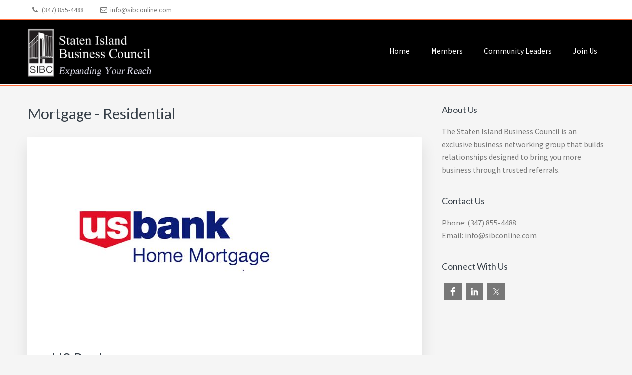

--- FILE ---
content_type: text/css
request_url: https://sibconline.com/wp-content/themes/kreativ-pro/style.css?ver=1.2.2
body_size: 47490
content:
/*	
	Theme Name: Kreativ Pro	
	Theme URI: http://themesquare.com/themes/kreativ/	
	Description: Kreativ Pro Portfolio WordPress theme for Genesis Framework	
	Author: ThemeSquare	Author URI: http://themesquare.com/	
	
	Version: 1.2.2	
	
	Tags: one-column, two-columns, three-columns, left-sidebar, right-sidebar, rtl-language-support, translation-ready, accessibility-ready, custom-background, custom-colors, custom-header, custom-menu, featured-images, full-width-template, sticky-post, theme-options, threaded-comments	
	
	Template: genesis	
	Template Version: 2.5.3	
	
	License: GPL-2.0+	
	License URI: http://www.gnu.org/licenses/gpl-2.0.html	
	
	Text Domain: kreativ-pro
*/

/*! # Table of Contents- HTML5 Reset	- Baseline Normalize	- Box Sizing	- Float Clearing- Defaults	- Typographical Elements	- Headings	- Objects	- Gallery	- Forms	- Tables	- Screen Reader Text- Structure and Layout	- Site Containers	- Column Widths and Positions	- Column Classes- Common Classes	- Avatar	- Genesis	- Search Form	- Titles	- WordPress- Widgets	- Featured Content- Plugins	- Genesis eNews Extended	- Jetpack- Site Header	- Title Area	- Widget Area- Site Navigation	- Accessible Menu	- Site Header Navigation	- Primary Navigation	- Secondary Navigation	- Skip Links- Content Area	- Entries	- Entry Meta	- Pagination	- Comments- Sidebars- Footer Widgets- Site Footer- Print Styles*//*! # HTML5 Reset---------------------------------------------------------------------------------------------------- *//*! ## Baseline Normalize--------------------------------------------- *//* normalize.css v4.1.1 | MIT License | http://necolas.github.io/normalize.css/ */html

{font-family:sans-serif;-ms-text-size-adjust:100%;-webkit-text-size-adjust:100%}body{margin:0}article,aside,details,figcaption,figure,footer,header,main,menu,nav,section,summary{display:block}audio,canvas,progress,video{display:inline-block}audio:not([controls]){display:none;height:0}progress{vertical-align:baseline}template,[hidden]{display:none}a{background-color:transparent;-webkit-text-decoration-skip:objects}a:active,a:hover{outline-width:0}abbr[title]{border-bottom:none;text-decoration:underline;text-decoration:underline dotted}b,strong{font-weight:inherit}b,strong{font-weight:bolder}dfn{font-style:italic}h1{font-size:2em;margin:0.67em 0}mark{background-color:#ff0;color:#000}small{font-size:80%}sub,sup{font-size:75%;line-height:0;position:relative;vertical-align:baseline}sub{bottom:-0.25em}sup{top:-0.5em}img{border-style:none}svg:not(:root){overflow:hidden}code,kbd,pre,samp{font-family:monospace, monospace;font-size:1em}figure{margin:1em 40px}hr{box-sizing:content-box;height:0;overflow:visible}button,input,optgroup,select,textarea{font:inherit;margin:0}optgroup{font-weight:bold}button,input{overflow:visible}button,select{text-transform:none}button,html [type="button"],[type="reset"],[type="submit"]{-webkit-appearance:button}button::-moz-focus-inner,[type="button"]::-moz-focus-inner,[type="reset"]::-moz-focus-inner,[type="submit"]::-moz-focus-inner{border-style:none;padding:0}button:-moz-focusring,[type="button"]:-moz-focusring,[type="reset"]:-moz-focusring,[type="submit"]:-moz-focusring{outline:1px dotted ButtonText}fieldset{border:1px solid #c0c0c0;margin:0 2px;padding:0.35em 0.625em 0.75em}legend{box-sizing:border-box;color:inherit;display:table;max-width:100%;padding:0;white-space:normal}textarea{overflow:auto}[type="checkbox"],[type="radio"]{box-sizing:border-box;padding:0}[type="number"]::-webkit-inner-spin-button,[type="number"]::-webkit-outer-spin-button{height:auto}[type="search"]{-webkit-appearance:textfield;outline-offset:-2px}[type="search"]::-webkit-search-cancel-button,[type="search"]::-webkit-search-decoration{-webkit-appearance:none}::-webkit-input-placeholder{color:inherit;opacity:0.54}::-webkit-file-upload-button{-webkit-appearance:button;font:inherit}/*! ## Box Sizing--------------------------------------------- */html,input[type="search"]{	box-sizing:         border-box;}*,*:before,*:after {	box-sizing: inherit;}

/*! ## Float Clearing--------------------------------------------- */.author-box:before,.clearfix:before,.entry:before,.entry-content:before,.footer-widgets:before,.prev-next-links:before,.nav-primary:before,.nav-secondary:before,.pagination:before,.site-container:before,.site-footer:before,.site-header:before,.site-inner:before,.wrap:before {	content: " ";	display: table;}
.author-box:after,.clearfix:after,.entry:after,.entry-content:after,.footer-widgets:after,.prev-next-links:after,.nav-primary:after,.nav-secondary:after,.pagination:after,.site-container:after,.site-footer:after,.site-header:after,.site-inner:after,.wrap:after {	clear: both;	content: " ";	display: table;}
/*! # Defaults---------------------------------------------------------------------------------------------------- *//*! ## Typographical Elements--------------------------------------------- */html {	font-size: 62.5%; /*! 10px browser default */	-moz-osx-font-smoothing: grayscale;	-webkit-font-smoothing: antialiased;}
/*! RTL Support */body {	direction: ltr;	unicode-bidi: embed;}
/*! Chrome fix */body > div {	font-size: 1.6rem;}
body {	background-color: #f5f5f5;	color: #777;	font-family: 'Source Sans Pro', sans-serif;	font-size: 16px;	font-size: 1.6rem;	font-weight: 400;	line-height: 1.625;	margin: 0;}
a,button,input:focus,input[type="button"],input[type="reset"],input[type="submit"],textarea:focus,.button,.more-link,.gallery img {	-webkit-transition: all 0.1s ease-in-out;	transition:         all 0.1s ease-in-out;}
a {	color: #ff6c3a;	text-decoration: none;}
a:hover,a:focus {	color: #2f4052;	text-decoration: none;}
p {	margin: 0 0 30px;	padding: 0;}
ol,ul {	margin: 0;	padding: 0;}
li {	list-style-type: disc; margin-left: 20px; padding-left: 10px;}
hr {	border: 0;	border-collapse: collapse;	border-top: 1px solid #ddd;	clear: both;	margin: 2em 0;}
b,strong {	font-weight: 700;}
blockquote,cite,em,i {	font-style: italic;}
blockquote {	margin: 40px;}
blockquote::before {	content: "\201C";	display: block;	font-size: 30px;	font-size: 3rem;	height: 0;	left: -20px;	position: relative;	top: -10px;}
/*! ## Headings--------------------------------------------- */h1,h2,h3,h4,h5,h6 {	color: #363f48;	font-family: 'Lato', sans-serif;	font-weight: 400;	line-height: 1.2;	margin: 0 0 20px;}
h1 {	font-size: 26px;	font-size: 2.6rem;}
h2 {	font-size: 22px;	font-size: 2.2rem;}
h3 {	font-size: 20px;	font-size: 2rem;}
h4 {	font-size: 20px;	font-size: 2rem;}
h5 {	font-size: 18px;	font-size: 1.8rem;}
h6 {	font-size: 16px;	font-size: 1.6rem;}
@media only screen and (min-width: 860px) {	h1 {		font-size: 36px;		font-size: 3.6rem;	}
	h2 {		font-size: 30px;		font-size: 3rem;	}
	h3 {		font-size: 24px;		font-size: 2.4rem;	}
}
/*! ## Objects--------------------------------------------- */embed,iframe,img,object,video,.wp-caption {	max-width: 100%;}
img {	height: auto;}
figure {	margin: 0;}
.featured-content img,.gallery img {	width: auto;}
/*! ## Gallery--------------------------------------------- */.gallery {	overflow: hidden;}
.gallery-item {	float: left;	margin-left: 0;	margin-bottom: 30px;	margin-top: 0;	text-align: center;	width: 100%;}
@media only screen and (min-width: 860px) {	.gallery-item {		margin-left: 2.564102564102564%;		margin-bottom: 2.564102564102564%;	}
	.gallery-columns-2 .gallery-item {		width: 48.717948717948715%;	}
	.gallery-columns-3 .gallery-item {		width: 31.623931623931625%;	}
	.gallery-columns-4 .gallery-item {		width: 23.076923076923077%;	}
	.gallery-columns-5 .gallery-item {		width: 17.94871794871795%;	}
	.gallery-columns-6 .gallery-item {		width: 14.52991452991453%;	}
	.gallery-columns-7 .gallery-item {		width: 12.08791208791209;	}
	.gallery-columns-8 .gallery-item {		width: 10.25641025641026%;	}
	.gallery-columns-9 .gallery-item {		width: 8.831908831908832%;	}
	.gallery-columns-2 .gallery-item:nth-of-type(2n+1),	.gallery-columns-3 .gallery-item:nth-of-type(3n+1),	.gallery-columns-4 .gallery-item:nth-of-type(4n+1),	.gallery-columns-5 .gallery-item:nth-of-type(5n+1),	.gallery-columns-6 .gallery-item:nth-of-type(6n+1),	.gallery-columns-7 .gallery-item:nth-of-type(7n+1),	.gallery-columns-8 .gallery-item:nth-of-type(8n+1),	.gallery-columns-9 .gallery-item:nth-of-type(9n+1) {		margin-left: 0;		clear: left;	}
}
.gallery-caption {}
.gallery-item img {	border: medium none;	padding: 0;}
.gallery-item .gallery-icon > a {	position: relative;	display: block;}
.gallery-item .gallery-icon > a img {	vertical-align: middle;	float: none;	margin: 0;}
.gallery-item .gallery-icon > a:after {	background: #ff6c3a none repeat scroll 0 0;	content: "\f105";  border-radius: 50%;  color: #fff;  font-family: FontAwesome;  font-size: 24px;  font-size: 2.4rem;  height: 50px;  left: 50%;  line-height: 50px;  margin-left: -25px;  margin-top: -25px;  opacity: 0;  position: absolute;  text-align: center;  top: 50%;  width: 50px;	-webkit-transition: all 0.2s ease-in-out;	transition:         all 0.2s ease-in-out;}
.gallery-item .gallery-icon > a:hover:after {	opacity: 1;}
/*! ## Forms--------------------------------------------- */input,select,textarea {	background-color: #fff;	border: 1px solid #ddd;	border-radius: 3px;	color: #777;	font-size: 16px;	font-size: 1.6rem;	-webkit-font-smoothing: antialiased;	font-weight: 300;	padding: 8px 12px;	width: 100%;}
input:focus,textarea:focus {	border: 1px solid #ccc;	outline: none;}
input[type="checkbox"],input[type="image"],input[type="radio"] {	width: auto;}
::-moz-placeholder {	color: #777;	font-weight: 300;	opacity: 1;}
::-webkit-input-placeholder {	color: #777;	font-weight: 300;}
button,input[type="button"],input[type="reset"],input[type="submit"],.button ,.more-link{	background: #ff6c3a none repeat scroll 0 0;	border: 0 none;	border-radius: 3px;	color: #fff;	cursor: pointer;	display: inline-block;	font-family: "Source Sans Pro",sans-serif;	-webkit-font-smoothing: antialiased;	padding: 8px 20px;	width: auto;	box-shadow: none;}
@media only screen and (min-width: 860px) {	.button {		padding: 8px 20px;	}
}
button:hover,input:hover[type="button"],input:hover[type="reset"],input:hover[type="submit"],.button:hover,.more-link:hover,button:focus,input:focus[type="button"],input:focus[type="reset"],input:focus[type="submit"],.button:focus,.more-link:focus { background-color: #777777;	box-shadow: none;	color: #fff;}
input[type="search"]::-webkit-search-cancel-button,input[type="search"]::-webkit-search-results-button {	display: none;}
/*! ## Tables--------------------------------------------- */table {	border-collapse: collapse;	border-spacing: 0;	line-height: 2;	margin-bottom: 40px;	width: 100%;}
tbody {	border-bottom: 1px solid #ddd;}
td,th {	text-align: left;}
td {	border-top: 1px solid #ddd;	padding: 6px 0;}
th {	font-weight: 600;}
/*! ## Screen Reader Text--------------------------------------------- */.screen-reader-text,.screen-reader-text span,.screen-reader-shortcut {	position: absolute !important;	clip: rect(0, 0, 0, 0);	height: 1px;	width: 1px;	border: 0;	overflow: hidden;}
.screen-reader-text:focus,.screen-reader-shortcut:focus,.genesis-nav-menu .search input[type="submit"]:focus {	clip: auto !important;	height: auto;	width: auto;	display: block;	font-size: 1em;	font-weight: bold;	padding: 15px 23px 14px;	color: #333;	background: #fff;	z-index: 100000; /*! Above WP toolbar. */	text-decoration: none;	box-shadow: 0 0 2px 2px rgba(0,0,0,.6);}
.more-link {	position: relative;	margin: 30px 0 0;	padding: 6px 20px;	display: table;}
/*! # Structure and Layout---------------------------------------------------------------------------------------------------- *//*! ## Site Containers--------------------------------------------- */.site-inner,.wrap {	padding-left: 5%;	padding-right: 5%;}
.site-inner {	clear: both;	padding-top: 30px;}
@media only screen and (min-width: 860px) {	.site-inner {		padding-top: 40px;	}
	.site-inner,	.wrap {		max-width: 800px;		margin: 0 auto;		padding-left: 0;		padding-right: 0;	}
}
@media only screen and (min-width: 1023px) {	.site-inner,	.wrap {		max-width: 960px;	}
}
@media only screen and (min-width: 1200px) {	.site-inner,	.wrap {		margin: 0 auto;		max-width: 1170px;	}
}
.landing-page .site-inner {	max-width: 800px;}
.template-full-width .site-inner,.template-blank .site-inner {	max-width: none;	padding: 0;}
/*! ## Column Widths and Positions--------------------------------------------- *//*! ### Wrapping div for .content and .sidebar-primary */.content-sidebar-sidebar .content-sidebar-wrap {	float: left;}
.sidebar-content-sidebar .content-sidebar-wrap,.sidebar-sidebar-content .content-sidebar-wrap {	float: right;}
@media only screen and (min-width: 1023px) {	.content-sidebar-sidebar .content-sidebar-wrap,	.sidebar-content-sidebar .content-sidebar-wrap,	.sidebar-sidebar-content .content-sidebar-wrap {		width: 740px;	}
}
@media only screen and (min-width: 1200px) {	.content-sidebar-sidebar .content-sidebar-wrap,	.sidebar-content-sidebar .content-sidebar-wrap,	.sidebar-sidebar-content .content-sidebar-wrap {		width: 950px;	}
}
/*! ### Content */.content {	width: 100%;}
@media only screen and (min-width: 1023px) {	.content {		width: 640px;		float: right;	}
}
@media only screen and (min-width: 1200px) {	.content {		width: 800px;	}
}
.content-sidebar .content,.content-sidebar-sidebar .content,.sidebar-content-sidebar .content {	float: left;}
@media only screen and (min-width: 1023px) {	.sidebar-content-sidebar .content,	.sidebar-sidebar-content .content,	.content-sidebar-sidebar .content {		width: 420px;	}
}
@media only screen and (min-width: 1200px) {	.sidebar-content-sidebar .content,	.sidebar-sidebar-content .content,	.content-sidebar-sidebar .content {		width: 580px;	}
}
.full-width-content .content {	width: 100%;}
/*! ### Primary Sidebar */@media only screen and (min-width: 1023px) {	.sidebar-primary {		width: 280px;		float: right;	}
}
@media only screen and (min-width: 1200px) {	.sidebar-primary {		width: 330px;	}
}
.sidebar-content .sidebar-primary,.sidebar-sidebar-content .sidebar-primary {	float: left;}
/*! ### Secondary Sidebar */@media only screen and (min-width: 1023px) {	.sidebar-secondary {		float: left;		width: 180px;	}
}
.content-sidebar-sidebar .sidebar-secondary {	float: right;}
/*! ## Column Classes--------------------------------------------- *//*! Link: http://twitter.github.io/bootstrap/assets/css/bootstrap-responsive.css */.five-sixths,.four-sixths,.one-fourth,.one-half,.one-sixth,.one-third,.three-fourths,.three-sixths,.two-fourths,.two-sixths,.two-thirds {	float: left;	margin: 0;	width: 100%;}
@media only screen and (min-width: 860px) {	.five-sixths,	.four-sixths,	.one-fourth,	.one-half,	.one-sixth,	.one-third,	.three-fourths,	.three-sixths,	.two-fourths,	.two-sixths,	.two-thirds {		margin-left: 2.564102564102564%;	}
	.one-half,	.three-sixths,	.two-fourths {		width: 48.717948717948715%;	}
	.one-third,	.two-sixths {		width: 31.623931623931625%;	}
	.four-sixths,	.two-thirds {		width: 65.81196581196582%;	}
	.one-fourth {		width: 23.076923076923077%;	}
	.three-fourths {		width: 74.35897435897436%;	}
	.one-sixth {		width: 14.52991452991453%;	}
	.five-sixths {		width: 82.90598290598291%;	}
	.first {		clear: both;		margin-left: 0;	}
}
/*! # Common Classes---------------------------------------------------------------------------------------------------- *//*! ## Avatar--------------------------------------------- */.avatar {	float: left;}
.alignleft .avatar,.author-box .avatar {	margin-right: 24px;	border-radius: 50%;}
.comment .avatar {	left: 0;	margin: 0 15px 0 0;	position: relative;}
@media only screen and (min-width: 860px) {	.comment .avatar {		left: -80px;		border-radius: 50%;		margin: 0;		position: absolute;		top: 0;	}
}
/*! ## Genesis--------------------------------------------- */.breadcrumb {	margin-bottom: 20px;}
.archive-description {	font-size: 16px;	font-size: 1.6rem;	margin-bottom: 30px;}
.author-box {	background: #fff;	padding: 30px;	font-size: 16px;	font-size: 1.6rem;	margin-bottom: 40px;  border-radius: 2px;  box-shadow: 0 15px 30px rgba(0, 0, 0, 0.1);}
.archive-description .entry-title {	font-size: 24px;	font-size: 2.4rem;  margin-bottom: 0;  margin-top: 0;  padding: 0;}
.author-box-title {	font-size: 18px;	font-size: 1.8rem;	margin-bottom: 4px;}
.archive-description p:last-child,.author-box p:last-child {	margin-bottom: 0;}
/*! ## Search Form--------------------------------------------- */.search-form { background-color: #f7f7f7;	overflow: hidden;	position: relative; border: 1px solid #EDEDED; border-radius: 2px ; padding: 20px;  }
.site-header .search-form {	text-align: left;	float: right;	padding-top: 16px;	padding-bottom: 16px;	-webkit-transition: all 0.3s linear 0s;	transition:         all 0.3s linear 0s;}
@media only screen and (min-width: 1023px) {	.site-header .search-form {		text-align: center;		display: inline-block;		padding-top: 0;		padding-bottom: 0	}
}
.entry-content .search-form {	width: 50%;}
.site-header .search-form input[type="submit"],.genesis-nav-menu .search input[type="submit"] {	border: 0;	clip: rect(0, 0, 0, 0);	height: 1px;	margin: -1px;	padding: 0;	position: absolute;	width: 1px;}
.widget_search input[type="submit"] {	margin-top: 10px; width: 100% ; }
/*! ## Titles--------------------------------------------- */.archive-title {	font-size: 26px;	font-size: 2.6rem;}
@media only screen and (min-width: 860px) {	.archive-title {		font-size: 30px;		font-size: 3rem;	}
}
.entry-title {	font-size: 26px;	font-size: 2.6rem;}
@media only screen and (min-width: 860px) {	.entry-title {		font-size: 30px;		font-size: 3rem;	}
}
.entry-title a,.sidebar .widget-title a {	color: #363f48;}
.entry-title a:hover,.entry-title a:focus {	color: #ff6c3a;}
.widget-title {	font-size: 18px;	font-size: 1.8rem;	margin-bottom: 20px;}
.footer-widgets .widget-title {	font-size: 20px;	font-size: 2rem;	color: #fff;}
/*! ## WordPress--------------------------------------------- */a.aligncenter img {	display: block;	margin: 0 auto;}
a.alignnone {	display: inline-block;}
.alignleft {	float: left;	text-align: left;}
.alignright {	float: right;	text-align: right;}
a.alignleft,a.alignnone,a.alignright {	max-width: 100%;}
img.centered,.aligncenter {	display: block;	margin: 0 auto 24px;}
img.alignnone,.alignnone {	margin-bottom: 12px;}
a.alignleft,img.alignleft,.wp-caption.alignleft {	margin: 0 24px 24px 0;}
a.alignright,img.alignright,.wp-caption.alignright {	margin: 0 0 24px 24px;}
.wp-caption-text {	font-size: 14px;	font-size: 1.4rem;	font-weight: 700;	text-align: center;}
.entry-content p.wp-caption-text {	margin-bottom: 0;}
.sticky {}
.entry-content .wp-audio-shortcode,.entry-content .wp-playlist,.entry-content .wp-video {	margin: 0 0 28px;}
/*! # Widgets---------------------------------------------------------------------------------------------------- */.widget {	word-wrap: break-word;}
.widget ol > li {	list-style-position: inside;	list-style-type: decimal;	padding-left: 20px;	text-indent: -20px;}
.widget ol li:before {	content: "";}
.widget li li {	border: 0;}
.widget_calendar table {	width: 100%;}
.widget_calendar td,.widget_calendar th {	text-align: center;}
/*! ## Featured Content--------------------------------------------- */.featured-content .entry {	margin-bottom: 30px;	padding: 0 0 30px;}
.featured-content .entry .entry-title {	font-size: 20px;	font-size: 2rem;	margin: 20px 0;	padding: 0 30px;}
.featured-content .entry .entry-content {	padding: 0 30px;}
.featured-content .entry .entry-meta {	padding: 0 30px;	margin-bottom: 15px;}
.featured-content .entry .entry-image {	vertical-align: middle;	margin-bottom: 0;}
/*! # Plugins---------------------------------------------------------------------------------------------------- *//*! ## Genesis eNews Extended--------------------------------------------- */.enews-widget input {	margin-bottom: 16px;}
.enews-widget input[type="submit"] {	margin: 0;}
.enews form + p {	margin-top: 24px;}
.enews .screenread {	left: -1000em;}
/*! ## Jetpack--------------------------------------------- */#wpstats {	display: none;}
/*! # Skip Links---------------------------------------------------------------------------------------------------- */.genesis-skip-link {	margin: 0;}
.genesis-skip-link li {	height: 0;	width: 0;	list-style: none;}
/*! Display outline on focus */:focus {	color: #777;	outline: 1px solid #ccc;}
/*! # Site Header---------------------------------------------------------------------------------------------------- */.site-header {	background-color: #000;	border-bottom: 2px solid #ffffff; box-shadow: 0 2px 1px rgba(255, 108, 58, 1);}
.site-header > .wrap {	padding: 0 5%;}
@media only screen and (min-width: 860px) {	.site-header > .wrap {		padding: 0;	}
}
.custom-header .site-header {	background-position: center !important;	background-size: cover !important;}
/*! ## Title Area--------------------------------------------- */.title-area {	float: left;	width: 100%;	text-align: center;	padding: 14px 0;	-webkit-transition: all 0.3s linear 0s;	transition:         all 0.3s linear 0s;}
@media only screen and (min-width: 860px) {	.title-area {		width: auto;		text-align: left;	}
}
.site-title {	font-family: 'Source Sans Pro', sans-serif;	font-size: 36px;	font-size: 3.6rem;	line-height: 1.2;	text-transform: uppercase;}
@media only screen and (min-width: 860px) {	.site-title {		font-size: 40px;		font-size: 4rem;	}
}
.site-title a,.site-title a:hover,.site-title a:focus {	color: #363f48;}
.site-description {	font-size: 16px;	font-size: 1.6rem;	font-weight: 300;	line-height: 1.5;}
.site-description,.site-title {	margin-bottom: 0;}
/*! ## Custom Logo--------------------------------------------- */.wp-custom-logo .title-area {  padding: 15px 0;}
.wp-custom-logo .custom-logo-link {  display: block;  line-height: 100px;  height: 100px;}
.wp-custom-logo .custom-logo-link img {  width: auto;  max-height: 100%;  margin: auto;  vertical-align: middle;}
/*! ## Widget Area--------------------------------------------- */.site-header .widget-area {	padding: 18px 0;	text-align: center;}
@media only screen and (min-width: 860px) {	.site-header .widget-area {		padding: 0;		text-align: right;	}
	.site-header .widget-area .menu-toggle  {		margin-top:20px;	}
}
@media only screen and (min-width: 1023px) {	.site-header .widget-area {		float: right;	}
}
/*! # Site Navigation---------------------------------------------------------------------------------------------------- */.genesis-nav-menu {	clear: both; background-color: #000;  color: #fff;	font-size: 16px;	font-size: 1.6rem;	line-height: inherit;	width: 100%; margin-top: 25px; }
.genesis-nav-menu .sub-menu {	line-height: 1.2;}
.genesis-nav-menu .menu-item {	display: inline-block;	text-align: left;}
.genesis-nav-menu a {	text-decoration: none;	display: block;	padding: 15px;	margin: 0;	color: #fff;}
.genesis-nav-menu a:hover {	color: #ff6c3a;}
.genesis-nav-menu .current-menu-item > a,.genesis-nav-menu .sub-menu .current-menu-item > a:hover,.genesis-nav-menu .sub-menu .current-menu-item > a:focus  {}
.genesis-nav-menu .sub-menu {	left: -9999px;	opacity: 0;	position: absolute;	-webkit-transition: opacity .4s ease-in-out;	transition:         opacity .4s ease-in-out;	width: 200px;	z-index: 99;}
.genesis-nav-menu .sub-menu a {	background-color: #fff;	border: 1px solid #eee;	border-top: 0;	padding: 12px 18px;	font-size: 15px;	font-size: 1.5rem;	position: relative;	width: 200px;	word-wrap: break-word;	margin: 0;}
.genesis-nav-menu .sub-menu .sub-menu {	margin: -42px 0 0 199px;}
.genesis-nav-menu .menu-item:hover {	position: static;}
.genesis-nav-menu .menu-item:hover > .sub-menu {	left: auto;	opacity: 1;}
.genesis-nav-menu > .first > a {	padding-left: 0;}
.genesis-nav-menu > .last > a {	padding-right: 0;}
.genesis-nav-menu > .right {	float: right;	list-style-type: none;	padding: 15px 0;}
.genesis-nav-menu > .right > a {	padding: 0;	display: inline-block;}
.genesis-nav-menu > .rss > a {	margin-left: 30px;}
.genesis-nav-menu > .search {	padding: 8px 0 0;}
@media only screen and (min-width: 1023px) {	.genesis-nav-menu > .menu-item.highlight a,	.site-header.sticky .genesis-nav-menu > .menu-item.highlight a {	    border: 1px solid #ddd;	    border-radius: 2px;	    padding: 3px 15px;	    margin-left: 10px;	}
	.genesis-nav-menu > .menu-item-has-children > a:after {		color: #ddd;		content: "\f107";		font-family: fontawesome;		padding: 0 0 0 8px;		display: inline-block;	}
	.genesis-nav-menu .sub-menu > .menu-item-has-children > a:after {		color: #ddd;		content: "\f105";		float: right;		font-family: fontawesome;		padding: 0 0 0 8px;		display: inline-block;	}
	.menu-toggle,	.sub-menu-toggle {		display: none;		visibility: hidden;	}
}
/*! Genesis Responsive Menus */@media only screen and (max-width: 1023px) {	/* Hide nav menu initially */	.nav-primary,	.nav-secondary {		display: none;	}
	nav.genesis-responsive-menu {		display: none;		position: relative;	}
	.genesis-nav-menu {		text-align: center;	}
	.genesis-nav-menu li {		float: none;	}
	.js .genesis-nav-menu .sub-menu,	.js .genesis-nav-menu .sub-menu a {		width: 100%;	}
	.js .site-header nav .wrap {		padding: 0;	}
	.genesis-skip-link .skip-link-hidden {		display: none;		visibility: hidden;	}
	.menu-toggle,	.sub-menu-toggle {		background-color: #fff;		border: 0;		color: #333;		position: relative;		padding: 3px 15px;		display: block;		margin: 0 auto;		overflow: hidden;		text-align: center;		visibility: visible;		cursor: pointer;	}
	.header-widget-area .menu-toggle {		display: inline-block;		width: auto;	}
	.header-widget-area nav {		clear: both;		float: none;	}
	.menu-toggle:focus,	.menu-toggle:hover,	.sub-menu-toggle:focus,	.sub-menu-toggle:hover {		color: #333;	}
	.menu-toggle:focus,	.sub-menu-toggle:focus {		border-color: #fff;		outline: 1px solid #ccc;	}
	.menu-toggle:focus {		outline-offset: -1px;	}
	.menu-toggle {		border: 1px solid #ddd;		position: relative;		z-index: 1000;		width: 100%;	}
	.menu-toggle::before {		color: #777;		content: "\f0c9";		font-family: 'FontAwesome';		font-size: 15px;		font-size: 1.5rem;		margin-right: 10px;		text-rendering: auto;		vertical-align: middle;	}
	.sub-menu-toggle {		float: right;		padding: 10px 12px;		position: absolute;		right: 1px;		top: 1px;		z-index: 100;		font-size: 16px;		font-size: 1.6rem;		border-radius: 0;	}
	.sub-menu-toggle::before {		color: #333;		content: "\f107";		font-family: 'FontAwesome';		display: inline-block;		text-rendering: auto;		-webkit-transform: rotate( 0 );		-ms-transform:     rotate( 0 );		transform:         rotate( 0 );		-webkit-transition: transform .25s ease-in-out;		-webkit-transition:-webkit-transform .25s ease-in-out;		transition:-webkit-transform .25s ease-in-out;		transition:transform .25s ease-in-out;		transition:         transform .25s ease-in-out, -webkit-transform .25s ease-in-out;	}
	.sub-menu-toggle.activated::before {		-webkit-transform: rotate( 180deg );		-ms-transform:     rotate( 180deg );		transform:         rotate( 180deg );	}
	.genesis-responsive-menu .genesis-nav-menu .menu-item {		display: block;		float: none;		position: relative;		text-align: left;	}
	.genesis-responsive-menu .genesis-nav-menu .menu-item:focus,	.genesis-responsive-menu .genesis-nav-menu .menu-item:hover {		position: relative;	}
	.genesis-responsive-menu .genesis-nav-menu a:focus,	.genesis-responsive-menu .genesis-nav-menu a:hover {		color: #ff6c3a;	}
	.genesis-responsive-menu .genesis-nav-menu a:focus {		color: #ff6c3a;		outline: thin solid #ccc;	}
	.genesis-responsive-menu .genesis-nav-menu .menu-item a {		border-top: 1px solid #eee;		margin-bottom: 1px;		padding: 10px 20px;		width: 100%;	}
	.genesis-responsive-menu .genesis-nav-menu > .menu-item:first-child > a {		border-top: 0;	}
	.genesis-responsive-menu .site-header .genesis-nav-menu .menu-item a {		padding: 10px 0;	}
	.genesis-responsive-menu .genesis-nav-menu .sub-menu {		border: none;	}
	.genesis-responsive-menu .genesis-nav-menu .sub-menu {		border: none;	}
	.genesis-responsive-menu .genesis-nav-menu .menu-item > a:focus ul.sub-menu,	.genesis-responsive-menu .genesis-nav-menu .menu-item > a:focus ul.sub-menu .sub-menu {		left: 0;		margin-left: 0;	}
	.genesis-responsive-menu .genesis-nav-menu > .menu-item-has-children > a::after {		content: none;	}
	.genesis-responsive-menu .genesis-nav-menu .sub-menu {		clear: both;		display: none;		margin: 0;		opacity: 1;		padding-left: 0;		position: static;		width: 100%;	}
	.genesis-responsive-menu .genesis-nav-menu .sub-menu a {		border-left: none;		border-right: none;		border-bottom: none;		border-top: 1px solid #eee;		padding-left: 30px;	}
	.genesis-responsive-menu .genesis-nav-menu .sub-menu a::before {		content: "-";		padding-right: 8px;	}
	.genesis-responsive-menu .genesis-nav-menu .sub-menu .sub-menu {		margin: 0;	}
}
/*! ## Accessible Menu--------------------------------------------- */.menu .menu-item:focus {	position: static;}
.menu .menu-item > a:focus + ul.sub-menu,.menu .menu-item.sfHover > ul.sub-menu {	left: auto;	opacity: 1;}
/*! ## Primary Navigation--------------------------------------------- */.nav-primary {	background: #000;}
.nav-primary .wrap {	padding: 0;}
/*! ## Secondary Navigation--------------------------------------------- */.nav-secondary {	background: #fff;	border-bottom: 1px solid #e6e9ed;}
@media only screen and (min-width: 1023px) {	.nav-secondary {		border-top: 1px solid #e6e9ed;	}
}
/*! ## Site Header Navigation--------------------------------------------- */.site-header .nav-primary {	clear: both;}
@media only screen and (min-width: 1023px) {	.site-header .nav-primary {		float: right;		border: 0 none;		clear: none;	}
}
.site-header .menu-toggle {	float: none;	clear: both;	margin: 20px auto;	width: auto;}
@media only screen and (min-width: 860px) {	.site-header .menu-toggle {		float: right;		clear: right;		margin: 20px 0;	}
}
.site-header .sub-menu {	border-top: 1px solid #eee;}
.site-header .sub-menu .sub-menu {	margin-top: -44px;}
.site-header .genesis-nav-menu > li  {	margin: 0;}
.site-header .genesis-nav-menu > li > a {	padding-top: 25px;	padding-bottom: 25px;	margin: 0;	line-height: inherit;	-webkit-transition: all 0.3s linear 0s;	transition:         all 0.3s linear 0s;}
.site-header .genesis-nav-menu li li {	margin-left: 0;}
/*! # Sticky Header---------------------------------------------------------------------------------------------------- */.site-header.sticky {	position: fixed;	top: 0;	width: 100%;	z-index: 100;}
.site-header.sticky .title-area {	padding: 5px 0;}
.site-header.sticky .genesis-nav-menu > li > a {	padding-top: 16px;	padding-bottom: 16px;	line-height: inherit;}
.site-header.sticky .search-form {	padding-top: 8px;	padding-bottom: 8px;	line-height: inherit;}
.admin-bar .site-header.sticky {  top: 32px;}
/*! ## Sticky Primary & Secondary Nav--------------------------------------------- */.nav-primary.sticky,.nav-secondary.sticky {	position: fixed;	top: 0;	width: 100%;	z-index: 100;}
.admin-bar .nav-primary.sticky,.admin-bar .nav-secondary.sticky {  top: 32px;}
/*! # Content Area---------------------------------------------------------------------------------------------------- *//*! ## Entries--------------------------------------------- */.entry {	background-color: #fff;	box-shadow: 0 15px 30px rgba(0, 0, 0, 0.1);	border-radius: 2px;	margin-bottom: 30px;	padding: 0;}
.entry > p {    padding: 30px 30px 0;}
.entry-image {	vertical-align: middle;}
.entry-title {	margin: 30px 0 20px;	padding: 0 30px;}
@media only screen and (min-width: 860px) {	.entry {		margin-bottom: 40px;	}
	.entry-title {		padding: 0 50px;	}
}
.entry-meta {	padding: 0 30px;}
@media only screen and (min-width: 860px) {	.entry-meta {		padding: 0 50px;	}
}
.entry-footer .entry-meta {	padding: 20px 30px;}
@media only screen and (min-width: 860px) {	.entry-footer .entry-meta {		padding: 20px 50px;	}
}
.entry-content {	padding: 0 30px;}
@media only screen and (min-width: 860px) {	.entry-content {		padding: 0 50px;	}
}
.entry-content ol,.entry-content ul {	margin-bottom: 30px;	margin-left: 40px;}
.entry-content ol > li {	list-style-type: decimal;}
.entry-content ul > li {	list-style-type: disc;}
.entry-content ol ol,.entry-content ul ul {	margin-bottom: 0;}
.entry-content code {	background-color: #333;	color: #ddd;}
/*! ## Entry Meta--------------------------------------------- */p.entry-meta {	color: #363f48;	font-size: 15px;	font-size: 1.5rem;	margin-bottom: 0;}
.entry-header .entry-meta {	margin-bottom: 20px;}
.entry-footer .entry-meta {	padding-top: 20px;}
.entry-categories,.entry-tags {}
.entry-meta a {	color: #363f48;	margin-bottom: 0;}
.entry-meta a:hover {	color: #ff6c3a;}
.entry-meta .entry-time::after {	content: "|";	padding: 0 10px;}
.entry-meta .entry-comments-link::before {	content: "|";	padding: 0 10px;}
.entry-meta .entry-tags::before {    content: "|";    padding: 0 10px;}
.post-edit-link {	display: inline-block;	margin-bottom: 20px;}
/*! ## Pagination--------------------------------------------- */.pagination {	clear: both;	margin: 40px 0;}
.adjacent-entry-pagination {	margin-bottom: 0;}
.archive-pagination li {	display: inline;}
.archive-pagination li a,.pagination-next a,.pagination-previous a {	background: #fff none repeat scroll 0 0;	border-radius: 3px;	box-shadow: 0 15px 30px rgba(0, 0, 0, 0.1);  color: #777;	display: inline-block;	padding: 6px 16px;	margin-right: 5px;}
.archive-pagination li a:hover,.archive-pagination li a:focus,.archive-pagination .active a {	background: #ff6c3a none repeat scroll 0 0;	color: #fff;}
/*! ## Comments--------------------------------------------- */.comment-respond,.entry-comments,.entry-pings {	margin-top: 40px;	padding: 0;}
.comment-header {	font-size: 16px;	font-size: 1.6rem;}
.comment-content {	clear: both;	word-wrap: break-word;}
.comment-list li {	margin-top: 30px;	padding: 0;}
.comment-list .comment-time a {	font-size: 14px;	font-size: 1.4rem;	color: #777;}
.comment-list .comment-time a:hover {	color: #ff6c3a;}
.comment-list li article {	background: #fff none repeat scroll 0 0;	margin: 0;	padding: 10px 20px;	position: relative;	border-radius: 2px;	box-shadow: 0 15px 30px rgba(0, 0, 0, 0.1);}
@media only screen and (min-width: 860px) {	.comment-list li article {		margin: 0 0 0 80px;	}
}
.comment-list li article p {	margin-bottom: 10px;}
.comment-form p {	margin-bottom: 15px;}
.comment-form .form-submit {	margin-bottom: 30px;}
.comment-list li li {	margin-right: 0;	margin-left: 0;}
@media only screen and (min-width: 860px) {	.comment-list li li {		margin-left: 80px;	}
}
.comment-respond input[type="email"],.comment-respond input[type="text"],.comment-respond input[type="url"] {	width: 50%;}
.comment-respond label {	display: block;	margin-right: 12px;}
.entry-comments .comment-author {	color: #363f48;	margin-bottom: 0;}
.entry-pings .reply {	display: none;}
.bypostauthor {}
.form-allowed-tags {	background-color: #f5f5f5;	font-size: 16px;	font-size: 1.6rem;	padding: 24px;}
/*! # Sidebars---------------------------------------------------------------------------------------------------- */.sidebar {	font-size: 16px;	font-size: 1.6rem;}
.sidebar p {	margin-bottom: 20px;}
.sidebar li {	margin-bottom: 5px;	padding-left: 20px;	position: relative;}
.sidebar li:before {	content: "\f105";	color: #ff6c3a;	font-family: fontawesome;	left: 5px;	padding-right: 8px;	position: absolute;	top: 0;}
.sidebar li a {	color: #777;}
.sidebar li a:hover {	color: #ff6c3a;}
.sidebar p:last-child,.sidebar ul > li:last-child {	margin-bottom: 0;}
.sidebar .widget {	margin-bottom: 30px;}
@media only screen and (min-width: 860px) {	.sidebar .widget {		margin-bottom: 40px;	}
}
.sidebar .button {	font-size: 14px;	font-size: 1.4rem;	padding: 6px 16px;}
/*! # Footer Widgets---------------------------------------------------------------------------------------------------- */.footer-widgets {	background-color: #242424;	clear: both;	font-size: 14px;	font-size: 1.4rem;	padding-top: 40px;	padding-bottom: 10px;}
.footer-widgets {	color: #999;}
.footer-widgets input {	background: #f7f7f7;	border: none;	font-size: 13px;	font-size: 1.3rem;	margin-bottom: 10px;}
.footer-widgets a.button,.footer-widgets a:hover,.footer-widgets a:focus {	color: #fff;}
.footer-widgets li {    margin-bottom: 5px;    padding-left: 20px;    position: relative;}
.footer-widgets li a {	color: #999;}
.footer-widgets li:before {    content: "\f105";    font-family: fontawesome;    left: 5px;    padding-right: 8px;    position: absolute;    top: 0;}
.footer-widgets .widget {	margin-bottom: 30px;}
.footer-widgets p:last-child {	margin-bottom: 0;}
.footer-widgets .widget i {	display: inline-block;	padding: 0 8px 0 0;	text-align: center;	width: 24px;}
@media only screen and (min-width: 1023px) {	.footer-widgets-1,	.footer-widgets-2,	.footer-widgets-3 {		width: 31.623931623931625%;	}
	.footer-widgets-2,	.footer-widgets-3 {		margin-left: 2.564102564102564%;	}
	.footer-widgets-1,	.footer-widgets-2,	.footer-widgets-3{		float: left;	}
}
/*! # Site Footer---------------------------------------------------------------------------------------------------- */.site-footer {	background-color: #191919;	font-size: 14px;	font-size: 1.4rem;	line-height: 1;	padding: 25px 0;	position: relative;	text-align: center;}
@media only screen and (min-width: 1023px) {	.site-footer {		text-align: center;	}
}
.site-footer,.site-footer a {	color: #fff;}
.site-footer a:hover {	color: #ff6c3a;}
.site-footer p {	margin-bottom: 0;	display: inline-block;}
/*! Footer navigation--------------------------------------------- */.nav-footer {	background-color: #777; margin: 20px 0 0;}
@media only screen and (min-width: 1023px) {	.nav-footer {		float: right;		margin: 0;	}
}
.nav-footer .genesis-nav-menu {	line-height: 1;}
.nav-footer .genesis-nav-menu li {	display: inline-block;}
.nav-footer .genesis-nav-menu a {	display: inline-block;	margin: 0 0 0 10px;	padding: 10px 0;	font-size: 14px;	font-size: 1.4rem;	font-weight: normal;	text-transform: none;}
@media only screen and (min-width: 1023px) {	.nav-footer .genesis-nav-menu a {		padding: 0;	}
}
.nav-footer .genesis-nav-menu a:hover {	color: #ff6c3a;}
.nav-footer .genesis-nav-menu li:first-child a {	margin: 0;}
.nav-footer .genesis-nav-menu li:first-child:before {	content: "";	padding: 0;}
@media only screen and (min-width: 1023px) {	.nav-footer .genesis-nav-menu li:before {		content: "-";		padding: 0 0 0 10px;		font-weight: bold;	}
}
/*! Footer widgets--------------------------------------------- */.footer-widgets .enews {	max-width: 300px;}
.footer-widgets .enews form {	position: relative;}
.footer-widgets .enews-widget input[type="email"] {	position: relative;	margin: 0;	padding: 10px;}
.footer-widgets .enews-widget input[type="submit"] {  background: #ff6c3a none repeat scroll 0 0;  border-radius: 0 3px 3px 0;  bottom: 0;  margin: 0;  padding: 10px;  position: absolute;  right: 0;}
/*! Scroll Up--------------------------------------------- */.scroll-up {	position: relative;}
.scrollup:before {	content: "\f106";	font-family: "fontawesome";	font-size: 20px;	font-size: 2rem;}
.scrollup,.scrollup:focus,.scrollup:hover {	position: fixed;	display: none;	right: 20px;	bottom: 14px;	color: #fff;	line-height: 1;	z-index: 10;	padding: 5px 10px;	background: #333 none repeat scroll 0 0;	border-radius: 2px;}
.site-footer .scrollup,.site-footer .scrollup:hover {	color: #fff;}
/*! Archive page template--------------------------------------------- */.page-template-page_archive h2 {	font-size: 24px;	font-size: 2.4rem;}
/*! 404 Error page--------------------------------------------- */.error404 .entry-content .search-form {  margin-bottom: 30px;}
.error404 .entry-content .search-form input[type="submit"] {  margin-top: 10px;}
/*! Topbar styling--------------------------------------------- */.site-topbar {	background: #fff;	border-bottom: 1px solid #ff6c3a;	font-size: 14px;	font-size: 1.4rem;	color: #777;	line-height: normal;	height: auto;	text-align: center;	display: none;}
@media only screen and (min-width: 860px) {	.site-topbar {		display: block;		height: 40px;		line-height: 40px;		overflow: hidden;		text-align: left;	}
}
.site-topbar .widget {	float: left;}
@media only screen and (min-width: 860px) {	.site-topbar .widget {		margin-left: 2.564102564102564%;		width: 48.717948717948715%;	}
	.site-topbar .widget:nth-of-type(2n+1) {		margin-left: 0;		text-align: left;		float: left;	}
	.site-topbar .widget:nth-of-type(2n+2) {		text-align: right;		float: right;	}
}
.site-topbar a {	color: #777;}
.site-topbar a:hover {	color: #ff6c3a;}
.site-topbar li {	display: inline-block;	margin: 0 20px 0 0;}
.site-topbar i {	padding: 0 6px 0 0;}
/*! ## Portfolio Widget--------------------------------------------- */.featured-portfolio .entry {	margin-bottom: 30px;	padding: 0;}
.featured-portfolio .entry .entry-title {	font-size: 20px;	font-size: 2rem;	margin: 20px 0;	padding: 0 30px;	text-align: center;}
.featured-portfolio .entry .entry-content {	padding: 0 30px;}
.featured-portfolio .entry .entry-meta {	padding: 0 30px;	margin-bottom: 15px;}
.featured-portfolio .entry .entry-thumbnail {	position: relative;	margin: 0;	width: 100%;}
.featured-portfolio .entry .entry-thumbnail img {	vertical-align: middle;	margin-bottom: 0;	width: 100%;}
.featured-portfolio .entry .entry-thumbnail:after {	background: #ff6c3a none repeat scroll 0 0;	content: "\f105";    border-radius: 50%;    color: #fff;    font-family: fontawesome;    font-size: 24px;    font-size: 2.4rem;    height: 50px;    left: 50%;    line-height: 50px;    margin-left: -25px;    margin-top: -25px;    opacity: 0;    position: absolute;    text-align: center;    top: 50%;    width: 50px;	-webkit-transition: all 0.2s ease-in-out;	transition:         all 0.2s ease-in-out;}
.featured-portfolio .entry .entry-thumbnail:hover:after {	opacity: 1;}
/*! Portfolio archive--------------------------------------------- */.genesis-pro-portfolio .entry {	width: 100%;	text-align: center;}
@media only screen and (min-width: 860px) {	.genesis-pro-portfolio .entry {		float: left;		width: 31.623931623931625%;		margin-left: 2.564102564102564%;		padding: 0;	}
	.genesis-pro-portfolio .entry:nth-of-type(3n+1) {		margin-left: 0px;		clear: both;	}
}
.genesis-pro-portfolio .entry .entry-title {	font-size: 20px;	font-size: 2rem;	margin: 0;	padding: 20px;}
.genesis-pro-portfolio .entry .entry-content {	padding: 0;}
.genesis-pro-portfolio .entry .portfolio-featured-image {	position: relative;	display: block;}
.genesis-pro-portfolio .entry .portfolio-featured-image img {	vertical-align: middle;	margin: 0;	width: 100%;}
.genesis-pro-portfolio .entry .portfolio-featured-image:after {	background: #ff6c3a none repeat scroll 0 0;	content: "\f105";    border-radius: 50%;    color: #fff;    font-family: fontawesome;    font-size: 24px;    font-size: 2.4rem;    height: 50px;    left: 50%;    line-height: 50px;    margin-left: -25px;    margin-top: -25px;    opacity: 0;    position: absolute;    text-align: center;    top: 50%;    width: 50px;	-webkit-transition: all 0.2s ease-in-out;	transition:         all 0.2s ease-in-out;}
.genesis-pro-portfolio .entry .portfolio-featured-image:hover:after {	opacity: 1;}
/*! # Simple Social Icons---------------------------------------------------------------------------------------------------- */.simple-social-icons {	overflow: hidden;}
.simple-social-icons ul {	margin: 0;	padding: 0;}
.simple-social-icons ul li {	background: none !important;	border: none !important;	float: left;	list-style-type: none !important;	margin: 2px 4px !important;	padding: 0 !important;}
.simple-social-icons ul li:before {	content: "";	left: auto;	padding: 0;}
.simple-social-icons ul li a {	border: none !important;	box-sizing: content-box;	display: inline-block;	font-style: normal !important;	font-variant: normal !important;	font-weight: normal !important;	height: 1em;	line-height: 1em;	text-align: center;	text-decoration: none !important;	text-transform: none !important;	width: 1em;}
.simple-social-icons ul li a:focus {	outline: 1px solid #ddd !important;}
.simple-social-icons svg[class^="social-"],.simple-social-icons svg[class*=" social-"] {	display: inline-block;	width: 1em;	height: 1em;	stroke-width: 0;	stroke: currentColor;	fill: currentColor;}
/*! Topbar Social Icons */@media only screen and (min-width: 860px) {	.site-topbar .simple-social-icons {		float: none;		text-align: center;	}
}
.site-topbar .simple-social-icons ul li {	float: none;}
.site-topbar .simple-social-icons li a,.site-topbar .simple-social-icons li a:hover,.site-topbar .simple-social-icons li a:focus {	display: inline-block;	font-size: 14px;	font-size: 1.4rem;	padding: 11px 10px;	text-align: center;}
.site-topbar .simple-social-icons li a:focus {	outline: 1px solid #ddd !important;}
/*! Sidebar Social Icons */.sidebar .simple-social-icons li a:focus {	outline: 1px solid #ddd !important;}
/*! # Print Styles---------------------------------------------------------------------------------------------------- */@media print {	*,	*:before,	*:after {		background: transparent !important;		box-shadow: none !important;		color: #000 !important;		text-shadow: none !important;	}
	a,	a:visited {		text-decoration: underline;	}
	a[href]:after {		content: " (" attr(href) ")";	}
	abbr[title]:after {		content: " (" attr(title) ")";	}
	a[href^="javascript:"]:after,	a[href^="#"]:after,	.site-title > a:after {		content: "";	}
	thead {		display: table-header-group;	}
	img,	tr {		page-break-inside: avoid;	}
	img {		max-width: 100% !important;	}
	@page {		margin: 2cm 0.5cm;	}
	p,	h2,	h3 {		orphans: 3;		widows: 3;	}
	blockquote,	pre {		border: 1px solid #999;		page-break-inside: avoid;	}
	.content,	.content-sidebar {		width: 100%;	}
	button,	input,	select,	textarea,	.breadcrumb,	.comment-edit-link,	.comment-form,	.comment-list .reply a,	.comment-reply-title,	.edit-link,	.entry-comments-link,	.entry-footer,	.genesis-box,	.header-widget-area,	.hidden-print,	.home-top,	.nav-primary,	.nav-secondary,	.post-edit-link,	.sidebar {		display: none !important;	}
	.title-area {		text-align: center;		width: 100%;	}
	.site-title > a {		margin: 0;		text-decoration: none;		text-indent: 0;	}
	.site-inner {		padding-top: 0;		position: relative;		top: -100px;	}
	.author-box {		margin-bottom: 0;	}
	h1,	h2,	h3,	h4,	h5,	h6 {		orphans: 3;		page-break-after: avoid;		page-break-inside: avoid;		widows: 3;	}
	img {		page-break-after: avoid;		page-break-inside: avoid;	}
	blockquote,	pre,	table {		page-break-inside: avoid;	}
	dl,	ol,	ul {		page-break-before: avoid;	}
}
/* Directory Mods
--------------------------------------------- */
.cmbd-container.image-tiles .button, .button-secondary, .submit input, input[type="button"], input[type="submit"] {
    color: #ffffff!important;
}

.cmbd_view_details_button {
	background-color: #ff6c3a !important;
	color: #ffffff !important;
}

.cmbd_view_details_button:hover{
	background-color: #777777 !important;
	color: #ffffff !important;
}

.cmbd-container.image-tiles .button, .submit input, .button-secondary, input[type="submit"] {
    background: #ff6c3a !important;
}

.cmbd-container.image-tiles .button, .submit input, .button-secondary, input[type="submit"]:hover {
    background: #777777 !important;
}

.business-aside {
    margin-top: -20px !important;
}

.business-container {
	background-color: #fff;
	box-shadow: 0 15px 30px rgba(0, 0, 0, 0.1);
	border-radius: 2px !important;
	margin-bottom: 40px !important;
	padding: 0;
}

.business-title {
	background-color: #242424 ;
	color: #ffffff ;
    font-size: 36px;
    font-weight: normal;
	padding: 10px 0 ;
}

div.business-widget ul li > * {
    display: inline-block;
    vertical-align: top!important;
	padding-left: 5px!important;
}


--- FILE ---
content_type: text/css
request_url: https://sibconline.com/wp-content/plugins/cm-business-directory-pro/frontend/assets/css/lightslider.css?ver=2.2.7
body_size: 6270
content:
.lSSlideOuter { overflow: hidden; -webkit-touch-callout: none; -webkit-user-select: none; -khtml-user-select: none; -moz-user-select: none; -ms-user-select: none; user-select: none }
.lightSlider:before, .lightSlider:after { content: " "; display: table; }
.lightSlider { overflow: hidden; margin: 0; }
.lSSlideWrapper { max-width: 100%; overflow: hidden; position: relative; }
.lSSlideWrapper > .lightSlider:after { clear: both; }
.lSSlideWrapper .lSSlide { -webkit-transform: translate(0px, 0px); -ms-transform: translate(0px, 0px); transform: translate(0px, 0px); -webkit-transition: all 1s; -webkit-transition-property: -webkit-transform,height; -moz-transition-property: -moz-transform,height; transition-property: transform,height; -webkit-transition-duration: inherit !important; transition-duration: inherit !important; -webkit-transition-timing-function: inherit !important; transition-timing-function: inherit !important; }
.lSSlideWrapper .lSFade { position: relative; }
.lSSlideWrapper .lSFade > * { position: absolute !important; top: 0; left: 0; z-index: 9; margin-right: 0; width: 100%; }
.lSSlideWrapper.usingCss .lSFade > * { opacity: 0; -webkit-transition-delay: 0s; transition-delay: 0s; -webkit-transition-duration: inherit !important; transition-duration: inherit !important; -webkit-transition-property: opacity; transition-property: opacity; -webkit-transition-timing-function: inherit !important; transition-timing-function: inherit !important; }
.lSSlideWrapper .lSFade > *.active { z-index: 10; }
.lSSlideWrapper.usingCss .lSFade > *.active { opacity: 1; }
.lSSlideOuter .lSPager.lSpg { margin: 10px 0 0; padding: 0; text-align: center; }
.lSSlideOuter .lSPager.lSpg > li { cursor: pointer; display: inline-block; padding: 0 5px; }
.lSSlideOuter .lSPager.lSpg > li a { background-color: #222222; border-radius: 30px; display: inline-block; height: 8px; overflow: hidden; text-indent: -999em; width: 8px; position: relative; z-index: 99; -webkit-transition: all 0.5s linear 0s; transition: all 0.5s linear 0s; }
.lSSlideOuter .lSPager.lSpg > li:hover a, .lSSlideOuter .lSPager.lSpg > li.active a { background-color: #428bca; }
.lSSlideOuter .media { opacity: 0.8; }
.lSSlideOuter .media.active { opacity: 1; }
.lSSlideOuter .lSPager.lSGallery { list-style: none outside none; padding-left: 0; margin: 0; overflow: hidden; transform: translate3d(0px, 0px, 0px); -moz-transform: translate3d(0px, 0px, 0px);-ms-transform: translate3d(0px, 0px, 0px); -webkit-transform: translate3d(0px, 0px, 0px); -o-transform: translate3d(0px, 0px, 0px); -webkit-transition-property: -webkit-transform; -moz-transition-property: -moz-transform; -webkit-touch-callout: none; -webkit-user-select: none; -khtml-user-select: none; -moz-user-select: none; -ms-user-select: none; user-select: none; }
.lSSlideOuter .lSPager.lSGallery li { overflow: hidden; opacity:0.6; }
.lSSlideOuter .lSPager.lSGallery li.active, .lSSlideOuter .lSPager.lSGallery li:hover { opacity:1; }
.lSSlideOuter .lSPager.lSGallery img { display: block; height: auto; max-width: 100%; }
.lSSlideOuter .lSPager.lSGallery:before, .lSSlideOuter .lSPager.lSGallery:after { content: " "; display: table; }
.lSSlideOuter .lSPager.lSGallery:after { clear: both; }
.lSAction > a { width: 32px; display: block; top: 50%; height: 32px; cursor: pointer; position: absolute; z-index: 99; margin-top: -16px; opacity: 0.5; -webkit-transition: opacity 0.35s linear 0s; transition: opacity 0.35s linear 0s; color:#000; }
.lSAction > a:hover { opacity: 1; }
.lSAction > .lSPrev { background-position: 0 0; left: 10px; }
.lSAction > .lSNext { background-position: -32px 0; right: 10px; }
.lSAction > a.disabled { pointer-events: none; }
.cS-hidden { height: 1px; opacity: 0; filter: alpha(opacity=0); overflow: hidden; }
.lSSlideOuter.vertical { position: relative; }
.lSSlideOuter.vertical.noPager { padding-right: 0px !important; }
.lSSlideOuter.vertical .lSGallery { position: absolute !important; right: 0; top: 0; }
.lSSlideOuter.vertical .lightSlider > * { width: 100% !important; max-width: none !important; }
.lSSlideOuter.vertical .lSAction > a { left: 50%; margin-left: -14px; margin-top: 0; }
.lSSlideOuter.vertical .lSAction > .lSNext { background-position: 31px -31px; bottom: 10px; top: auto; }
.lSSlideOuter.vertical .lSAction > .lSPrev { background-position: 0 -31px; bottom: auto; top: 10px; }
.lSSlideOuter.lSrtl { direction: rtl; }
.lSSlideOuter .lightSlider, .lSSlideOuter .lSPager { padding-left: 0; list-style: none outside none; }
.lSSlideOuter.lSrtl .lightSlider, .lSSlideOuter.lSrtl .lSPager { padding-right: 0; }
.lSSlideOuter .lightSlider > *,  .lSSlideOuter .lSGallery li { float: left; }
.lSSlideOuter.lSrtl .lightSlider > *,  .lSSlideOuter.lSrtl .lSGallery li { float: right !important; }
@-webkit-keyframes rightEnd { 0% { left: 0; } 50% { left: -15px; } 100% { left: 0; } }
@keyframes rightEnd { 0% { left: 0; } 50% { left: -15px; } 100% { left: 0; } }
@-webkit-keyframes topEnd { 0% { top: 0; } 50% { top: -15px; } 100% { top: 0; } }
@keyframes topEnd { 0% { top: 0; } 50% { top: -15px; } 100% { top: 0; } }
@-webkit-keyframes leftEnd { 0% { left: 0; } 50% { left: 15px; } 100% { left: 0; } }
@keyframes leftEnd { 0% { left: 0; } 50% { left: 15px; } 100% { left: 0; } }
@-webkit-keyframes bottomEnd { 0% { bottom: 0; } 50% { bottom: -15px; } 100% { bottom: 0; } }
@keyframes bottomEnd { 0% { bottom: 0; } 50% { bottom: -15px; } 100% { bottom: 0; } }
.lSSlideOuter .rightEnd { -webkit-animation: rightEnd 0.3s; animation: rightEnd 0.3s; position: relative; }
.lSSlideOuter .leftEnd { -webkit-animation: leftEnd 0.3s; animation: leftEnd 0.3s; position: relative; }
.lSSlideOuter.vertical .rightEnd { -webkit-animation: topEnd 0.3s; animation: topEnd 0.3s; position: relative; }
.lSSlideOuter.vertical .leftEnd { -webkit-animation: bottomEnd 0.3s; animation: bottomEnd 0.3s; position: relative; }
.lSSlideOuter.lSrtl .rightEnd { -webkit-animation: leftEnd 0.3s; animation: leftEnd 0.3s; position: relative; }
.lSSlideOuter.lSrtl .leftEnd { -webkit-animation: rightEnd 0.3s; animation: rightEnd 0.3s; position: relative; }
.lightSlider.lsGrab > * { cursor: -webkit-grab; cursor: -moz-grab; cursor: -o-grab; cursor: -ms-grab; cursor: grab; }
.lightSlider.lsGrabbing > * { cursor: move; cursor: -webkit-grabbing; cursor: -moz-grabbing; cursor: -o-grabbing; cursor: -ms-grabbing; cursor: grabbing; }